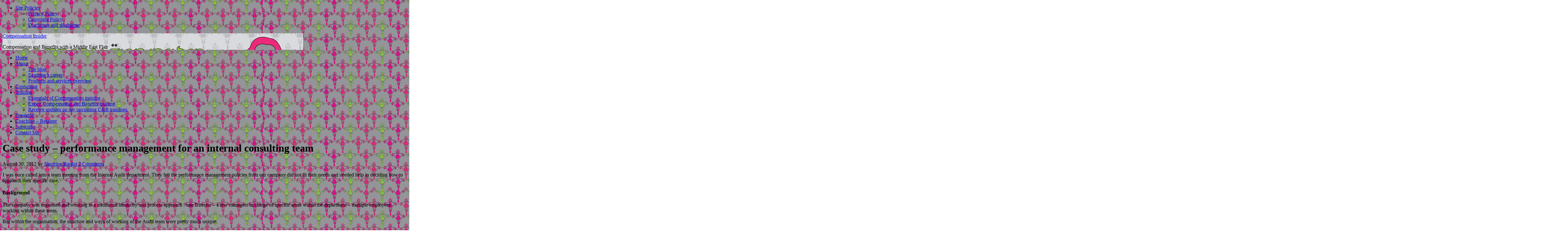

--- FILE ---
content_type: text/html; charset=UTF-8
request_url: https://compensationinsider.com/case-study-performance-management-for-an-internal-consulting-team/
body_size: 16757
content:
<!DOCTYPE html PUBLIC "-//W3C//DTD XHTML 1.0 Transitional//EN" "http://www.w3.org/TR/xhtml1/DTD/xhtml1-transitional.dtd">
<html xmlns="http://www.w3.org/1999/xhtml" lang="en-US" xml:lang="en-US">
<head profile="http://gmpg.org/xfn/11">
<meta http-equiv="Content-Type" content="text/html; charset=UTF-8" />
	<meta name="viewport" content="width=device-width, initial-scale=1.0"/><meta name='robots' content='index, follow, max-image-preview:large, max-snippet:-1, max-video-preview:-1' />

	<!-- This site is optimized with the Yoast SEO plugin v17.8 - https://yoast.com/wordpress/plugins/seo/ -->
	<title>Case study - performance management for an internal consulting team</title>
	<meta name="description" content="How to manage a team&#039;s unique challenges within your performance management system and adapt to their consulting-style ways of working." />
	<link rel="canonical" href="https://compensationinsider.com/case-study-performance-management-for-an-internal-consulting-team/" />
	<meta property="og:locale" content="en_US" />
	<meta property="og:type" content="article" />
	<meta property="og:title" content="Case study - performance management for an internal consulting team" />
	<meta property="og:description" content="How to manage a team&#039;s unique challenges within your performance management system and adapt to their consulting-style ways of working." />
	<meta property="og:url" content="https://compensationinsider.com/case-study-performance-management-for-an-internal-consulting-team/" />
	<meta property="og:site_name" content="Compensation Insider" />
	<meta property="article:publisher" content="https://www.facebook.com/CompensationInsider" />
	<meta property="article:published_time" content="2012-08-30T02:57:55+00:00" />
	<meta name="twitter:card" content="summary" />
	<meta name="twitter:creator" content="@CompInsider" />
	<meta name="twitter:site" content="@CompInsider" />
	<meta name="twitter:label1" content="Written by" />
	<meta name="twitter:data1" content="Sandrine Bardot" />
	<meta name="twitter:label2" content="Est. reading time" />
	<meta name="twitter:data2" content="6 minutes" />
	<script type="application/ld+json" class="yoast-schema-graph">{"@context":"https://schema.org","@graph":[{"@type":"WebSite","@id":"https://compensationinsider.com/#website","url":"https://compensationinsider.com/","name":"Compensation Insider","description":"Compensation and Benefits with a Middle East Flair","potentialAction":[{"@type":"SearchAction","target":{"@type":"EntryPoint","urlTemplate":"https://compensationinsider.com/?s={search_term_string}"},"query-input":"required name=search_term_string"}],"inLanguage":"en-US"},{"@type":"WebPage","@id":"https://compensationinsider.com/case-study-performance-management-for-an-internal-consulting-team/#webpage","url":"https://compensationinsider.com/case-study-performance-management-for-an-internal-consulting-team/","name":"Case study - performance management for an internal consulting team","isPartOf":{"@id":"https://compensationinsider.com/#website"},"datePublished":"2012-08-30T02:57:55+00:00","dateModified":"2012-08-30T02:57:55+00:00","author":{"@id":"https://compensationinsider.com/#/schema/person/fddf96732fafdf79958b9af2674bc99d"},"description":"How to manage a team's unique challenges within your performance management system and adapt to their consulting-style ways of working.","breadcrumb":{"@id":"https://compensationinsider.com/case-study-performance-management-for-an-internal-consulting-team/#breadcrumb"},"inLanguage":"en-US","potentialAction":[{"@type":"ReadAction","target":["https://compensationinsider.com/case-study-performance-management-for-an-internal-consulting-team/"]}]},{"@type":"BreadcrumbList","@id":"https://compensationinsider.com/case-study-performance-management-for-an-internal-consulting-team/#breadcrumb","itemListElement":[{"@type":"ListItem","position":1,"name":"Home","item":"https://compensationinsider.com/"},{"@type":"ListItem","position":2,"name":"Case study &#8211; performance management for an internal consulting team"}]},{"@type":"Person","@id":"https://compensationinsider.com/#/schema/person/fddf96732fafdf79958b9af2674bc99d","name":"Sandrine Bardot","image":{"@type":"ImageObject","@id":"https://compensationinsider.com/#personlogo","inLanguage":"en-US","url":"https://secure.gravatar.com/avatar/b9b7c63b5cb2145fb120fd6991547524?s=96&d=mm&r=g","contentUrl":"https://secure.gravatar.com/avatar/b9b7c63b5cb2145fb120fd6991547524?s=96&d=mm&r=g","caption":"Sandrine Bardot"},"description":"Total Rewards expert with Middle East focus - C&amp;B trainer, blogger, speaker, and consultant.","sameAs":["http://compensationinsider.com"],"url":"https://compensationinsider.com/author/sandrine/"}]}</script>
	<!-- / Yoast SEO plugin. -->


<link rel='dns-prefetch' href='//secure.gravatar.com' />
<link rel='dns-prefetch' href='//netdna.bootstrapcdn.com' />
<link rel='dns-prefetch' href='//s.w.org' />
<link rel='dns-prefetch' href='//v0.wordpress.com' />
<link rel='dns-prefetch' href='//c0.wp.com' />
<link rel="alternate" type="application/rss+xml" title="Compensation Insider &raquo; Feed" href="http://feeds.feedburner.com/CompensationInsider-blog" />
<link rel="alternate" type="application/rss+xml" title="Compensation Insider &raquo; Comments Feed" href="https://compensationinsider.com/comments/feed/" />
<link rel="alternate" type="application/rss+xml" title="Compensation Insider &raquo; Case study &#8211; performance management for an internal consulting team Comments Feed" href="https://compensationinsider.com/case-study-performance-management-for-an-internal-consulting-team/feed/" />
		<!-- This site uses the Google Analytics by MonsterInsights plugin v8.10.0 - Using Analytics tracking - https://www.monsterinsights.com/ -->
							<script
				src="//www.googletagmanager.com/gtag/js?id=UA-24579969-1"  data-cfasync="false" data-wpfc-render="false" type="text/javascript" async></script>
			<script data-cfasync="false" data-wpfc-render="false" type="text/javascript">
				var mi_version = '8.10.0';
				var mi_track_user = true;
				var mi_no_track_reason = '';
				
								var disableStrs = [
															'ga-disable-UA-24579969-1',
									];

				/* Function to detect opted out users */
				function __gtagTrackerIsOptedOut() {
					for (var index = 0; index < disableStrs.length; index++) {
						if (document.cookie.indexOf(disableStrs[index] + '=true') > -1) {
							return true;
						}
					}

					return false;
				}

				/* Disable tracking if the opt-out cookie exists. */
				if (__gtagTrackerIsOptedOut()) {
					for (var index = 0; index < disableStrs.length; index++) {
						window[disableStrs[index]] = true;
					}
				}

				/* Opt-out function */
				function __gtagTrackerOptout() {
					for (var index = 0; index < disableStrs.length; index++) {
						document.cookie = disableStrs[index] + '=true; expires=Thu, 31 Dec 2099 23:59:59 UTC; path=/';
						window[disableStrs[index]] = true;
					}
				}

				if ('undefined' === typeof gaOptout) {
					function gaOptout() {
						__gtagTrackerOptout();
					}
				}
								window.dataLayer = window.dataLayer || [];

				window.MonsterInsightsDualTracker = {
					helpers: {},
					trackers: {},
				};
				if (mi_track_user) {
					function __gtagDataLayer() {
						dataLayer.push(arguments);
					}

					function __gtagTracker(type, name, parameters) {
						if (!parameters) {
							parameters = {};
						}

						if (parameters.send_to) {
							__gtagDataLayer.apply(null, arguments);
							return;
						}

						if (type === 'event') {
							
														parameters.send_to = monsterinsights_frontend.ua;
							__gtagDataLayer(type, name, parameters);
													} else {
							__gtagDataLayer.apply(null, arguments);
						}
					}

					__gtagTracker('js', new Date());
					__gtagTracker('set', {
						'developer_id.dZGIzZG': true,
											});
															__gtagTracker('config', 'UA-24579969-1', {"forceSSL":"true"} );
										window.gtag = __gtagTracker;										(function () {
						/* https://developers.google.com/analytics/devguides/collection/analyticsjs/ */
						/* ga and __gaTracker compatibility shim. */
						var noopfn = function () {
							return null;
						};
						var newtracker = function () {
							return new Tracker();
						};
						var Tracker = function () {
							return null;
						};
						var p = Tracker.prototype;
						p.get = noopfn;
						p.set = noopfn;
						p.send = function () {
							var args = Array.prototype.slice.call(arguments);
							args.unshift('send');
							__gaTracker.apply(null, args);
						};
						var __gaTracker = function () {
							var len = arguments.length;
							if (len === 0) {
								return;
							}
							var f = arguments[len - 1];
							if (typeof f !== 'object' || f === null || typeof f.hitCallback !== 'function') {
								if ('send' === arguments[0]) {
									var hitConverted, hitObject = false, action;
									if ('event' === arguments[1]) {
										if ('undefined' !== typeof arguments[3]) {
											hitObject = {
												'eventAction': arguments[3],
												'eventCategory': arguments[2],
												'eventLabel': arguments[4],
												'value': arguments[5] ? arguments[5] : 1,
											}
										}
									}
									if ('pageview' === arguments[1]) {
										if ('undefined' !== typeof arguments[2]) {
											hitObject = {
												'eventAction': 'page_view',
												'page_path': arguments[2],
											}
										}
									}
									if (typeof arguments[2] === 'object') {
										hitObject = arguments[2];
									}
									if (typeof arguments[5] === 'object') {
										Object.assign(hitObject, arguments[5]);
									}
									if ('undefined' !== typeof arguments[1].hitType) {
										hitObject = arguments[1];
										if ('pageview' === hitObject.hitType) {
											hitObject.eventAction = 'page_view';
										}
									}
									if (hitObject) {
										action = 'timing' === arguments[1].hitType ? 'timing_complete' : hitObject.eventAction;
										hitConverted = mapArgs(hitObject);
										__gtagTracker('event', action, hitConverted);
									}
								}
								return;
							}

							function mapArgs(args) {
								var arg, hit = {};
								var gaMap = {
									'eventCategory': 'event_category',
									'eventAction': 'event_action',
									'eventLabel': 'event_label',
									'eventValue': 'event_value',
									'nonInteraction': 'non_interaction',
									'timingCategory': 'event_category',
									'timingVar': 'name',
									'timingValue': 'value',
									'timingLabel': 'event_label',
									'page': 'page_path',
									'location': 'page_location',
									'title': 'page_title',
								};
								for (arg in args) {
																		if (!(!args.hasOwnProperty(arg) || !gaMap.hasOwnProperty(arg))) {
										hit[gaMap[arg]] = args[arg];
									} else {
										hit[arg] = args[arg];
									}
								}
								return hit;
							}

							try {
								f.hitCallback();
							} catch (ex) {
							}
						};
						__gaTracker.create = newtracker;
						__gaTracker.getByName = newtracker;
						__gaTracker.getAll = function () {
							return [];
						};
						__gaTracker.remove = noopfn;
						__gaTracker.loaded = true;
						window['__gaTracker'] = __gaTracker;
					})();
									} else {
										console.log("");
					(function () {
						function __gtagTracker() {
							return null;
						}

						window['__gtagTracker'] = __gtagTracker;
						window['gtag'] = __gtagTracker;
					})();
									}
			</script>
				<!-- / Google Analytics by MonsterInsights -->
				<script type="text/javascript">
			window._wpemojiSettings = {"baseUrl":"https:\/\/s.w.org\/images\/core\/emoji\/13.1.0\/72x72\/","ext":".png","svgUrl":"https:\/\/s.w.org\/images\/core\/emoji\/13.1.0\/svg\/","svgExt":".svg","source":{"concatemoji":"https:\/\/compensationinsider.com\/wp-includes\/js\/wp-emoji-release.min.js?ver=5.8.12"}};
			!function(e,a,t){var n,r,o,i=a.createElement("canvas"),p=i.getContext&&i.getContext("2d");function s(e,t){var a=String.fromCharCode;p.clearRect(0,0,i.width,i.height),p.fillText(a.apply(this,e),0,0);e=i.toDataURL();return p.clearRect(0,0,i.width,i.height),p.fillText(a.apply(this,t),0,0),e===i.toDataURL()}function c(e){var t=a.createElement("script");t.src=e,t.defer=t.type="text/javascript",a.getElementsByTagName("head")[0].appendChild(t)}for(o=Array("flag","emoji"),t.supports={everything:!0,everythingExceptFlag:!0},r=0;r<o.length;r++)t.supports[o[r]]=function(e){if(!p||!p.fillText)return!1;switch(p.textBaseline="top",p.font="600 32px Arial",e){case"flag":return s([127987,65039,8205,9895,65039],[127987,65039,8203,9895,65039])?!1:!s([55356,56826,55356,56819],[55356,56826,8203,55356,56819])&&!s([55356,57332,56128,56423,56128,56418,56128,56421,56128,56430,56128,56423,56128,56447],[55356,57332,8203,56128,56423,8203,56128,56418,8203,56128,56421,8203,56128,56430,8203,56128,56423,8203,56128,56447]);case"emoji":return!s([10084,65039,8205,55357,56613],[10084,65039,8203,55357,56613])}return!1}(o[r]),t.supports.everything=t.supports.everything&&t.supports[o[r]],"flag"!==o[r]&&(t.supports.everythingExceptFlag=t.supports.everythingExceptFlag&&t.supports[o[r]]);t.supports.everythingExceptFlag=t.supports.everythingExceptFlag&&!t.supports.flag,t.DOMReady=!1,t.readyCallback=function(){t.DOMReady=!0},t.supports.everything||(n=function(){t.readyCallback()},a.addEventListener?(a.addEventListener("DOMContentLoaded",n,!1),e.addEventListener("load",n,!1)):(e.attachEvent("onload",n),a.attachEvent("onreadystatechange",function(){"complete"===a.readyState&&t.readyCallback()})),(n=t.source||{}).concatemoji?c(n.concatemoji):n.wpemoji&&n.twemoji&&(c(n.twemoji),c(n.wpemoji)))}(window,document,window._wpemojiSettings);
		</script>
		<style type="text/css">
img.wp-smiley,
img.emoji {
	display: inline !important;
	border: none !important;
	box-shadow: none !important;
	height: 1em !important;
	width: 1em !important;
	margin: 0 .07em !important;
	vertical-align: -0.1em !important;
	background: none !important;
	padding: 0 !important;
}
</style>
	<link rel='stylesheet' id='wp-block-library-css'  href='https://c0.wp.com/c/5.8.12/wp-includes/css/dist/block-library/style.min.css' type='text/css' media='all' />
<style id='wp-block-library-inline-css' type='text/css'>
.has-text-align-justify{text-align:justify;}
</style>
<link rel='stylesheet' id='single-testimonial-block-css'  href='https://compensationinsider.com/wp-content/plugins/easy-testimonials/blocks/single-testimonial/style.css?ver=1621751343' type='text/css' media='all' />
<link rel='stylesheet' id='random-testimonial-block-css'  href='https://compensationinsider.com/wp-content/plugins/easy-testimonials/blocks/random-testimonial/style.css?ver=1621751343' type='text/css' media='all' />
<link rel='stylesheet' id='testimonials-list-block-css'  href='https://compensationinsider.com/wp-content/plugins/easy-testimonials/blocks/testimonials-list/style.css?ver=1621751343' type='text/css' media='all' />
<link rel='stylesheet' id='testimonials-cycle-block-css'  href='https://compensationinsider.com/wp-content/plugins/easy-testimonials/blocks/testimonials-cycle/style.css?ver=1621751343' type='text/css' media='all' />
<link rel='stylesheet' id='testimonials-grid-block-css'  href='https://compensationinsider.com/wp-content/plugins/easy-testimonials/blocks/testimonials-grid/style.css?ver=1621751343' type='text/css' media='all' />
<link rel='stylesheet' id='mediaelement-css'  href='https://c0.wp.com/c/5.8.12/wp-includes/js/mediaelement/mediaelementplayer-legacy.min.css' type='text/css' media='all' />
<link rel='stylesheet' id='wp-mediaelement-css'  href='https://c0.wp.com/c/5.8.12/wp-includes/js/mediaelement/wp-mediaelement.min.css' type='text/css' media='all' />
<link rel='stylesheet' id='tm_clicktotweet-css'  href='https://compensationinsider.com/wp-content/plugins/click-to-tweet-by-todaymade/assets/css/styles.css?ver=5.8.12' type='text/css' media='all' />
<link rel='stylesheet' id='contact-form-7-css'  href='https://compensationinsider.com/wp-content/plugins/contact-form-7/includes/css/styles.css?ver=5.5.3' type='text/css' media='all' />
<link rel='stylesheet' id='easy_testimonial_style-css'  href='https://compensationinsider.com/wp-content/plugins/easy-testimonials/include/assets/css/style.css?ver=5.8.12' type='text/css' media='all' />
<link rel='stylesheet' id='testimonial-rotator-style-css'  href='https://compensationinsider.com/wp-content/plugins/testimonial-rotator/testimonial-rotator-style.css?ver=5.8.12' type='text/css' media='all' />
<link rel='stylesheet' id='font-awesome-css'  href='//netdna.bootstrapcdn.com/font-awesome/latest/css/font-awesome.min.css?ver=5.8.12' type='text/css' media='all' />
<link rel='stylesheet' id='prose_minified_stylesheet-css'  href='http://compensationinsider.com/wp-content/uploads/prose/minified.css?ver=1600104788' type='text/css' media='all' />
<link rel='stylesheet' id='bpp_css-css'  href='https://compensationinsider.com/wp-content/plugins/simply-pinterest/styles/style.css?ver=1.2' type='text/css' media='all' />
<link rel='stylesheet' id='social-logos-css'  href='https://c0.wp.com/p/jetpack/10.4.1/_inc/social-logos/social-logos.min.css' type='text/css' media='all' />
<link rel='stylesheet' id='jetpack_css-css'  href='https://c0.wp.com/p/jetpack/10.4.1/css/jetpack.css' type='text/css' media='all' />
<script type='text/javascript' src='https://compensationinsider.com/wp-content/plugins/google-analytics-for-wordpress/assets/js/frontend-gtag.min.js?ver=8.10.0' id='monsterinsights-frontend-script-js'></script>
<script data-cfasync="false" data-wpfc-render="false" type="text/javascript" id='monsterinsights-frontend-script-js-extra'>/* <![CDATA[ */
var monsterinsights_frontend = {"js_events_tracking":"true","download_extensions":"doc,pdf,ppt,zip,xls,docx,pptx,xlsx","inbound_paths":"[]","home_url":"https:\/\/compensationinsider.com","hash_tracking":"false","ua":"UA-24579969-1","v4_id":""};/* ]]> */
</script>
<script type='text/javascript' id='copyright_proof_live-js-extra'>
/* <![CDATA[ */
var dprv_js_bridge = {"record_IP":"No","site_url":"https:\/\/compensationinsider.com","ajax_url":"https:\/\/compensationinsider.com\/wp-admin\/admin-ajax.php","noRightClickMessage":"","attributeCaption":"Attributions - owner(s) of some content"};
/* ]]> */
</script>
<script type='text/javascript' src='https://compensationinsider.com/wp-content/plugins/digiproveblog/copyright_proof_live.js?ver=4.15' id='copyright_proof_live-js'></script>
<script type='text/javascript' src='https://c0.wp.com/c/5.8.12/wp-includes/js/jquery/jquery.min.js' id='jquery-core-js'></script>
<script type='text/javascript' src='https://c0.wp.com/c/5.8.12/wp-includes/js/jquery/jquery-migrate.min.js' id='jquery-migrate-js'></script>
<script type='text/javascript' src='https://compensationinsider.com/wp-content/plugins/testimonial-rotator/js/jquery.cycletwo.js?ver=5.8.12' id='cycletwo-js'></script>
<script type='text/javascript' src='https://compensationinsider.com/wp-content/plugins/testimonial-rotator/js/jquery.cycletwo.addons.js?ver=5.8.12' id='cycletwo-addons-js'></script>
<!--[if lt IE 9]>
<script type='text/javascript' src='https://compensationinsider.com/wp-content/themes/genesis/lib/js/html5shiv.min.js?ver=3.7.3' id='html5shiv-js'></script>
<![endif]-->
<script type='text/javascript' src='https://compensationinsider.com/wp-content/plugins/simply-pinterest/scripts/script.js?ver=1.2' id='bpp_js-js'></script>
<script type='text/javascript' id='easy-testimonials-reveal-js-extra'>
/* <![CDATA[ */
var easy_testimonials_reveal = {"show_less_text":"Show Less"};
/* ]]> */
</script>
<script type='text/javascript' src='https://compensationinsider.com/wp-content/plugins/easy-testimonials/include/assets/js/easy-testimonials-reveal.js?ver=5.8.12' id='easy-testimonials-reveal-js'></script>
<link rel="https://api.w.org/" href="https://compensationinsider.com/wp-json/" /><link rel="alternate" type="application/json" href="https://compensationinsider.com/wp-json/wp/v2/posts/1932" /><link rel="EditURI" type="application/rsd+xml" title="RSD" href="https://compensationinsider.com/xmlrpc.php?rsd" />
<link rel="wlwmanifest" type="application/wlwmanifest+xml" href="https://compensationinsider.com/wp-includes/wlwmanifest.xml" /> 
<meta name="generator" content="WordPress 5.8.12" />
<link rel='shortlink' href='https://wp.me/p29PYF-va' />
<link rel="alternate" type="application/json+oembed" href="https://compensationinsider.com/wp-json/oembed/1.0/embed?url=https%3A%2F%2Fcompensationinsider.com%2Fcase-study-performance-management-for-an-internal-consulting-team%2F" />
<link rel="alternate" type="text/xml+oembed" href="https://compensationinsider.com/wp-json/oembed/1.0/embed?url=https%3A%2F%2Fcompensationinsider.com%2Fcase-study-performance-management-for-an-internal-consulting-team%2F&#038;format=xml" />
	<style type="text/css">	.dprv{border-collapse:collapse;border-spacing:0px;border:0px;border-style:solid;padding:0px;}
									.dprv tr td{border:0px;padding:0px;}
			</style><style type="text/css" media="screen"></style><style type="text/css" media="screen">@media (max-width: 728px) {}</style><style type="text/css" media="screen">@media (max-width: 320px) {}</style><link rel="author" href="https://plus.google.com/u/0/115493759939659745446/about/p/pub"/>
						  <style type="text/css">
			@media screen {
			  .printfriendly {
				position: relative;
				  z-index: 1000;
				margin: 12px 12px 12px 12px;
			  }
			  .printfriendly a, .printfriendly a:link, .printfriendly a:visited, .printfriendly a:hover, .printfriendly a:active {
				font-weight: 600;
				cursor: pointer;
				text-decoration: none;
				border: none;
				-webkit-box-shadow: none;
				-moz-box-shadow: none;
				box-shadow: none;
				outline:none;
				font-size: 14px !important;
				color: #6D9F00 !important;
			  }
			  .printfriendly.pf-alignleft {float: left}.printfriendly.pf-alignright {float: right}.printfriendly.pf-aligncenter {display: flex;align-items: center;justify-content: center;}
			}

			@media print {
			  .printfriendly {display: none}
			}

			.pf-button.pf-button-excerpt {
				display: none;
			}

		  </style>
						<style type="text/css">
						ol.footnotes li {list-style-type:decimal;}
								</style>
		<link rel="icon" href="https://compensationinsider.com/wp-content/themes/prose/images/favicon.ico" />
<link rel="pingback" href="https://compensationinsider.com/xmlrpc.php" />
<!-- Facebook Pixel Code -->
<script>
  !function(f,b,e,v,n,t,s)
  {if(f.fbq)return;n=f.fbq=function(){n.callMethod?
  n.callMethod.apply(n,arguments):n.queue.push(arguments)};
  if(!f._fbq)f._fbq=n;n.push=n;n.loaded=!0;n.version='2.0';
  n.queue=[];t=b.createElement(e);t.async=!0;
  t.src=v;s=b.getElementsByTagName(e)[0];
  s.parentNode.insertBefore(t,s)}(window, document,'script',
  'https://connect.facebook.net/en_US/fbevents.js');
  fbq('init', '177970003004341');
  fbq('track', 'PageView');
</script>
<noscript><img height="1" width="1" style="display:none"
  src="https://www.facebook.com/tr?id=177970003004341&ev=PageView&noscript=1"
/></noscript>
<!-- End Facebook Pixel Code -->
<style type="text/css">#header { background: url(https://compensationinsider.com/wp-content/uploads/2014/02/Header-Comp-ben.jpg) no-repeat !important; }</style>
<meta name="pinterest" content="nohover" /><style type="text/css" id="custom-background-css">
body.custom-background { background-image: url("https://compensationinsider.com/wp-content/uploads/2014/02/Background-CompInsider.jpg"); background-position: left top; background-size: auto; background-repeat: repeat; background-attachment: scroll; }
</style>
	</head>
<body class="post-template-default single single-post postid-1932 single-format-standard custom-background custom-header header-image header-full-width content-sidebar"><div id="wrap"><div id="nav"><div class="wrap"><ul id="menu-policies" class="menu genesis-nav-menu menu-primary"><li id="menu-item-3242" class="menu-item menu-item-type-post_type menu-item-object-page menu-item-has-children menu-item-3242"><a href="https://compensationinsider.com/site-policies/">Site Policies</a>
<ul class="sub-menu">
	<li id="menu-item-3245" class="menu-item menu-item-type-post_type menu-item-object-page menu-item-3245"><a href="https://compensationinsider.com/site-policies/privacy-policy/">Privacy Policy</a></li>
	<li id="menu-item-3244" class="menu-item menu-item-type-post_type menu-item-object-page menu-item-3244"><a href="https://compensationinsider.com/site-policies/copyright-policy/">Copyright Policy</a></li>
	<li id="menu-item-3243" class="menu-item menu-item-type-post_type menu-item-object-page menu-item-3243"><a href="https://compensationinsider.com/site-policies/disclosure-and-disclaimer/">Disclosure and disclaimer</a></li>
</ul>
</li>
</ul></div></div><div id="header"><div class="wrap"><div id="title-area"><p id="title"><a href="https://compensationinsider.com/">Compensation Insider</a></p><p id="description">Compensation and Benefits with a Middle East Flair</p></div></div></div><div id="subnav"><div class="wrap"><ul id="menu-about" class="menu genesis-nav-menu menu-secondary"><li id="menu-item-3235" class="menu-item menu-item-type-custom menu-item-object-custom menu-item-home menu-item-3235"><a href="http://compensationinsider.com/">Home</a></li>
<li id="menu-item-3248" class="menu-item menu-item-type-post_type menu-item-object-page menu-item-has-children menu-item-3248"><a href="https://compensationinsider.com/about-compensation-insider/">About</a>
<ul class="sub-menu">
	<li id="menu-item-3253" class="menu-item menu-item-type-post_type menu-item-object-page menu-item-3253"><a href="https://compensationinsider.com/about-compensation-insider/compensation-insider-the-blog/">The blog</a></li>
	<li id="menu-item-3241" class="menu-item menu-item-type-post_type menu-item-object-page menu-item-3241"><a href="https://compensationinsider.com/about-compensation-insider/my-career/">Sandrine&#8217;s career</a></li>
	<li id="menu-item-3239" class="menu-item menu-item-type-post_type menu-item-object-page menu-item-3239"><a href="https://compensationinsider.com/products-and-services-overview/">Products and services overview</a></li>
</ul>
</li>
<li id="menu-item-3252" class="menu-item menu-item-type-post_type menu-item-object-page menu-item-3252"><a href="https://compensationinsider.com/compensation-benefits-consulting/">Consulting</a></li>
<li id="menu-item-3251" class="menu-item menu-item-type-post_type menu-item-object-page menu-item-has-children menu-item-3251"><a href="https://compensationinsider.com/compensation-and-benefits-training/">Training</a>
<ul class="sub-menu">
	<li id="menu-item-3254" class="menu-item menu-item-type-post_type menu-item-object-page menu-item-3254"><a href="https://compensationinsider.com/compensation-and-benefits-training/essentials-of-compensation-the-training/">Essentials of Compensation training</a></li>
	<li id="menu-item-3673" class="menu-item menu-item-type-post_type menu-item-object-page menu-item-3673"><a href="https://compensationinsider.com/compensation-and-benefits-training/expert-compensation-benefits-training/">Expert Compensation and Benefits training</a></li>
	<li id="menu-item-3679" class="menu-item menu-item-type-post_type menu-item-object-page menu-item-3679"><a href="https://compensationinsider.com/compensation-and-benefits-training/receive-updates-upcoming-cb-trainings/">Receive updates on my upcoming C&#038;B trainings</a></li>
</ul>
</li>
<li id="menu-item-3249" class="menu-item menu-item-type-post_type menu-item-object-page menu-item-3249"><a href="https://compensationinsider.com/keynote-speaker-compensation-and-benefits/">Speaking</a></li>
<li id="menu-item-3250" class="menu-item menu-item-type-post_type menu-item-object-page menu-item-3250"><a href="https://compensationinsider.com/retainer-coaching/">Coaching &#8211; Retainer</a></li>
<li id="menu-item-3222" class="menu-item menu-item-type-post_type menu-item-object-page menu-item-3222"><a href="https://compensationinsider.com/newsletter/">Subscribe</a></li>
<li id="menu-item-3221" class="menu-item menu-item-type-post_type menu-item-object-page menu-item-3221"><a href="https://compensationinsider.com/contact-me/">Contact Me</a></li>
</ul></div></div><div id="inner"><div id="content-sidebar-wrap"><div id="content" class="hfeed"><div class="post-1932 post type-post status-publish format-standard hentry category-perf-management tag-calibration tag-compensation-design tag-moderation tag-performance-appraisals tag-perf-management tag-reader-question entry"><h1 class="entry-title">Case study &#8211; performance management for an internal consulting team</h1>
<div class="post-info"><span class="date published time" title="2012-08-30T06:57:55+04:00">August 30, 2012</span>  by <span class="author vcard"><span class="fn"><a href="https://compensationinsider.com/author/sandrine/" rel="author">Sandrine Bardot</a></span></span> <span class="post-comments"><a href="https://compensationinsider.com/case-study-performance-management-for-an-internal-consulting-team/#comments">2 Comments</a></span> </div><div class="entry-content"><div class="bpp_post_wrapper" data-bpp-pinlink="https://compensationinsider.com/case-study-performance-management-for-an-internal-consulting-team/" data-bpp-pincorner="northwest" data-bpp-pinhover="false" data-bpp-lang="en" data-bpp-count="none" data-bpp-zero-count="true" data-bpp-size="20" data-bpp-color="gray" data-bpp-mobile="1"><div class="pf-content"><p><span style="font-size: medium;">I was once called into a team meeting from the Internal Audit department. They felt the performance management policies from our company did not fit their needs and needed help in deciding how to approach their specific case.</span></p>
<h2><span style="font-size: medium;">Background</span></h2>
<p><span style="font-size: medium;">The company was organised and working in a traditional hierarchy and process approach : one Director &#8211; a few managers in charge of specific areas within the department &#8211; multiple employees working within these areas.</span></p>
<p><span style="font-size: medium;">But within the organisation, the structure and ways of working of the Audit team were pretty much unique.</span></p>
<p><span style="font-size: medium;">They were structured, on paper, like the other departments. Yet their ways of working were fundamentally different as they mimicked those of consulting organisations (where most of our auditors were coming from).</span></p>
<p><span style="font-size: medium;">So, while the employees reported to one manager, their work was organised in projects which were assigned based on the specific needs for that assignment. For example, an IT auditor could work with other auditors on a project related to one of the property development programs. During that assignment, she would report to the manager in charge of real estate audit.</span></p>
<p><span style="font-size: medium;">Then when the audit was over, the IT auditor would move on to another assignment and so on.</span></p>
<h2><span style="font-size: medium;">The question</span></h2>
<p><span style="font-size: medium;">At the time, the performance management system in the organisation allowed for continuous feedback between manager and employee, but it was only possible to enter performance ratings (overall + on each objective) during the official year-end appraisal cycle.</span></p>
<p><span style="font-size: medium;">Moreover, even though it was possible for a manager to assign evaluation responsibilities to another manager (for example when an employee transferred departments during the year and the new manager needed feedback on the first moonths of the year), the process was not suited for managing someone who had worked for multiple supervisors in the course of year.</span></p>
<p><span style="font-size: medium;">The Director was facing methodology questions from his team and therefore asked for my help, because they wanted to see how their way of working could be accurately taken into account into the overall performance management system.</span></p>
<h2><span style="font-size: medium;">The solution</span></h2>
<p><span style="font-size: medium;">I first reinforced the performance management philosophy that was in place in the organisation, and especially the steps that were planned at year-end (after continuous feedback throughout the year and formal mid-year or quarterly review) :</span></p>
<ol>
<li><span style="font-size: medium;">employee self-appraisal</span></li>
<li><span style="font-size: medium;">employee and manager meeting, provisional rating by manager</span></li>
<li><span style="font-size: medium;">calibration / moderation session between all managers of the department to compare ratings and ensure that the division was following the guided distribution curve</span></li>
<li><span style="font-size: medium;">amendments to the appraisal form if needed and communication of final rating by the manager to the employee.</span></li>
</ol>
<p><span style="font-size: medium;">I then explained how the HRIS process worked, and indicated to them a workaround in case they wanted to perform a self-appraisal and a manager rating at the end of each assignment. This was easy : it was enough to type in, alongside the comments, the self-rating and (project) supervisor rating. The official manager and employee simply needed to copy these again in the dedicated area at year-end when the appraisal system would open and access to the ratings section would be granted.</span></p>
<p><span style="font-size: medium;">So there was a way to do what they wanted, if they wanted, in the system.</span></p>
<p><span style="font-size: medium;">The conversation continued, and it turned out that this was not their actual struggle.</span></p>
<p><span style="font-size: medium;">They all agreed they needed to have an immediate feedback session between the (temporary) supervisor and the employee at the end of each project.</span></p>
<p><span style="font-size: medium;">However, their concern was around whether they should immediately communicate a performance rating for each project or not.</span></p>
<p><span style="font-size: medium;">If they did, the employee would have a clear vision of where she was standing and knew whether to continue or change things for the next assignment.</span></p>
<p><span style="font-size: medium;">But there was the risk of building expectations of a year-end overall rating, which was not guaranteed because the application of the guided curve means an emphasis on peer ranking, not absolute ranking. In short an employee may be reaching or even overachieving their objectives, but if their peers are all even higher achievers, then the overall, final rating may be lower than the simple average of the individual ratings on each project.</span></p>
<p><span style="font-size: medium;">Both arguments, in favour of communicating explicit ratings or of sharing only feedback, are valid and there is clearly no right or wrong.</span></p>
<p><span style="font-size: medium;">The company did not have a rule in place for handling such situations given the uniqueness of the approach in Internal Audit. So I could not force upon them a corporate approach as this would not be supported by any business reason.</span></p>
<p><span style="font-size: medium;">When I told them, they were a bit disappointed as they were looking for guidance from me, the representative of corporate HR and the internal guru of Compensation &amp; Benefits. Luckily, I had a proposal for them : they could make their own decision and as long as they informed me of the outcome, I would support it from a company standpoint.</span></p>
<p><span style="font-size: medium;">I offered this option, and told them that the Director would have to decide how to come to the decision (would he decide alone, consult with his senior managers, or discuss with the whole team), and prepared to leave.</span></p>
<p><span style="font-size: medium;">At that point, I was asked to stay. They were going to discuss the subject openly, ask each team member to vote and explain why they wanted solution A &#8211; don&#8217;t give the rating for each assignment or B &#8211; communicate that rating, and then the Director would make the final decision.</span></p>
<p><span style="font-size: medium;">They wanted me to be there in case any question would arise, and also to witness the decision process and make sure that everyone had a full understanding of the outcome.</span></p>
<p><span style="font-size: medium;">So &#8211; we did just that. Can you guess which approach they preferred ?</span></p>
<p><span style="font-size: medium;">Yes, the vast majority preferred to receive a rating at the end of each assignment, even if it meant they might be disappointed with their overall final rating based on the peer ranking after calibration.</span></p>
<h2><span style="font-size: medium;">The lessons</span></h2>
<p><span style="font-size: medium;">There are 3 obvious learnings from this experience :</span></p>
<ol>
<li><span style="font-size: medium;">the process and system you put in place for managing performance may be great, but will not always meet the needs of all parts of your employee population. Keep your mind open.</span></li>
<li><span style="font-size: medium;">there is no right and wrong in terms of performance management design, so you have to listen to the business input to get their buy-in.</span></li>
<li><span style="font-size: medium;">employees can accept calibration and the concept of peer ranking provided you give the proper explanations and rationale for using the approach. After all, as I already noted in another post, <a title="The Formula One effect on performance management" href="http://compensationinsider.com/the-formula-one-effect-on-performance-management/" target="_blank">everyone understands and accepts peer ranking when it comes to sports</a>&#8230;</span></li>
</ol>
<p><span style="font-size: medium;">For me though, the most important lesson came from the very collaborative process that the Audit team and I followed in their decision journey.</span></p>
<p><span style="font-size: medium;">They were open to ask for support, I was open to help them find a solution that would help them manage their day-to-day activities.</span></p>
<p><span style="font-size: medium;">But the real point was that they had identified an incomplete need in the first place (can we do an appraisal at the end of each assignment ?). Through conversation and&nbsp; exchange, they eventually understood that their need was more centered around agreeing and setting appropriate expectations around the way that the overall rating would be determined at year-end.</span></p>
<p><span style="font-size: medium;">This is a situation that will occur on a regular basis with your clients, whether you are an internal advisor or an external consultant. So remember to keep your ears open and keep digging until you are sure you solved the real issue !</span></p>
<p><span style="font-size: medium;"> <strong>Related posts :</strong></span></p>
<ul>
<li><span style="font-size: medium;"><a title="The Formula One effect on performance management" href="http://compensationinsider.com/the-formula-one-effect-on-performance-management/" target="_blank">The Formula One effect on performance management</a></span></li>
<li><span style="font-size: medium;"><a title="Calibration of employee ratings – a rigid rule ?" href="http://compensationinsider.com/calibration-of-employee-ratings-a-rigid-rule/" target="_blank">Calibration of employee ratings &#8211; a rigid rule ?</a></span></li>
<li><span style="font-size: medium;"><a title="To do peer ranking or not to do peer ranking…. ?" href="http://compensationinsider.com/to-do-peer-ranking-or-not-to-do-peer-ranking/" target="_blank">To do peer ranking or not to do peer ranking… ?</a></span></li>
</ul>
<div class="printfriendly pf-button pf-button-content pf-alignleft"><a href="#" rel="nofollow" onclick="window.print();if(typeof(_gaq) != 'undefined') { _gaq.push(['_trackEvent','PRINTFRIENDLY', 'print', 'Case study &#8211; performance management for an internal consulting team']);
          }else if(typeof(ga) != 'undefined') {  ga('send', 'event','PRINTFRIENDLY', 'print', 'Case study &#8211; performance management for an internal consulting team'); } return false;" title="Printer Friendly, PDF & Email"><img style="border:none;-webkit-box-shadow:none; -moz-box-shadow: none; box-shadow:none; padding:0; margin:0" src="https://cdn.printfriendly.com/buttons/printfriendly-pdf-button-nobg.png" alt="Print Friendly, PDF & Email" /></a></div></div></div><div class="sharedaddy sd-sharing-enabled"><div class="robots-nocontent sd-block sd-social sd-social-icon-text sd-sharing"><h3 class="sd-title">Share this:</h3><div class="sd-content"><ul><li class="share-linkedin"><a rel="nofollow noopener noreferrer" data-shared="sharing-linkedin-1932" class="share-linkedin sd-button share-icon" href="https://compensationinsider.com/case-study-performance-management-for-an-internal-consulting-team/?share=linkedin" target="_blank" title="Click to share on LinkedIn"><span>LinkedIn</span></a></li><li class="share-twitter"><a rel="nofollow noopener noreferrer" data-shared="sharing-twitter-1932" class="share-twitter sd-button share-icon" href="https://compensationinsider.com/case-study-performance-management-for-an-internal-consulting-team/?share=twitter" target="_blank" title="Click to share on Twitter"><span>Twitter</span></a></li><li class="share-facebook"><a rel="nofollow noopener noreferrer" data-shared="sharing-facebook-1932" class="share-facebook sd-button share-icon" href="https://compensationinsider.com/case-study-performance-management-for-an-internal-consulting-team/?share=facebook" target="_blank" title="Click to share on Facebook"><span>Facebook</span></a></li><li class="share-pocket"><a rel="nofollow noopener noreferrer" data-shared="" class="share-pocket sd-button share-icon" href="https://compensationinsider.com/case-study-performance-management-for-an-internal-consulting-team/?share=pocket" target="_blank" title="Click to share on Pocket"><span>Pocket</span></a></li><li><a href="#" class="sharing-anchor sd-button share-more"><span>More</span></a></li><li class="share-end"></li></ul><div class="sharing-hidden"><div class="inner" style="display: none;"><ul><li class="share-reddit"><a rel="nofollow noopener noreferrer" data-shared="" class="share-reddit sd-button share-icon" href="https://compensationinsider.com/case-study-performance-management-for-an-internal-consulting-team/?share=reddit" target="_blank" title="Click to share on Reddit"><span>Reddit</span></a></li><li class="share-tumblr"><a rel="nofollow noopener noreferrer" data-shared="" class="share-tumblr sd-button share-icon" href="https://compensationinsider.com/case-study-performance-management-for-an-internal-consulting-team/?share=tumblr" target="_blank" title="Click to share on Tumblr"><span>Tumblr</span></a></li><li class="share-end"></li><li class="share-pinterest"><a rel="nofollow noopener noreferrer" data-shared="sharing-pinterest-1932" class="share-pinterest sd-button share-icon" href="https://compensationinsider.com/case-study-performance-management-for-an-internal-consulting-team/?share=pinterest" target="_blank" title="Click to share on Pinterest"><span>Pinterest</span></a></li><li class="share-end"></li></ul></div></div></div></div></div><!--<rdf:RDF xmlns:rdf="http://www.w3.org/1999/02/22-rdf-syntax-ns#"
			xmlns:dc="http://purl.org/dc/elements/1.1/"
			xmlns:trackback="http://madskills.com/public/xml/rss/module/trackback/">
		<rdf:Description rdf:about="https://compensationinsider.com/case-study-performance-management-for-an-internal-consulting-team/"
    dc:identifier="https://compensationinsider.com/case-study-performance-management-for-an-internal-consulting-team/"
    dc:title="Case study &#8211; performance management for an internal consulting team"
    trackback:ping="https://compensationinsider.com/case-study-performance-management-for-an-internal-consulting-team/trackback/" />
</rdf:RDF>-->
</div><div class="post-meta"><span class="categories">Filed Under: <a href="https://compensationinsider.com/category/perf-management/" rel="category tag">Performance Management</a></span> <span class="tags">Tagged With: <a href="https://compensationinsider.com/tag/calibration/" rel="tag">Calibration</a>, <a href="https://compensationinsider.com/tag/compensation-design/" rel="tag">Compensation Design</a>, <a href="https://compensationinsider.com/tag/moderation/" rel="tag">Moderation</a>, <a href="https://compensationinsider.com/tag/performance-appraisals/" rel="tag">Performance Appraisals</a>, <a href="https://compensationinsider.com/tag/perf-management/" rel="tag">Performance Management</a>, <a href="https://compensationinsider.com/tag/reader-question/" rel="tag">Reader Question</a></span></div></div><div id="comments"><h3>Comments</h3><ol class="comment-list">
	<li class="comment even thread-even depth-1" id="comment-242">

		
		<div class="comment-header">
			<div class="comment-author vcard">
				<img alt='' src='https://secure.gravatar.com/avatar/e951d24f44ddc3fd47155b153eb2c254?s=48&#038;d=mm&#038;r=g' srcset='https://secure.gravatar.com/avatar/e951d24f44ddc3fd47155b153eb2c254?s=96&#038;d=mm&#038;r=g 2x' class='avatar avatar-48 photo' height='48' width='48' loading='lazy'/>				<cite class="fn">Ayan</cite>
				<span class="says">
				says				</span>
			</div>

			<div class="comment-meta commentmetadata">
				<a href="https://compensationinsider.com/case-study-performance-management-for-an-internal-consulting-team/#comment-242">August 31, 2012 at 5:51 pm</a>
							</div>
		</div>

		<div class="comment-content">
			
			<p>A masterstroke to wrap up a brilliant one year of Compensation Insider!</p>
		</div>

		<div class="reply">
			<a rel='nofollow' class='comment-reply-link' href='#comment-242' data-commentid="242" data-postid="1932" data-belowelement="comment-242" data-respondelement="respond" data-replyto="Reply to Ayan" aria-label='Reply to Ayan'>Reply</a>		</div>

		</li><!-- #comment-## -->

	<li class="comment odd alt thread-odd thread-alt depth-1" id="comment-196888">

		
		<div class="comment-header">
			<div class="comment-author vcard">
				<img alt='' src='https://secure.gravatar.com/avatar/?s=48&#038;d=mm&#038;r=g' srcset='https://secure.gravatar.com/avatar/?s=96&#038;d=mm&#038;r=g 2x' class='avatar avatar-48 photo avatar-default' height='48' width='48' loading='lazy'/>				<cite class="fn">Tanya Trueluck</cite>
				<span class="says">
				says				</span>
			</div>

			<div class="comment-meta commentmetadata">
				<a href="https://compensationinsider.com/case-study-performance-management-for-an-internal-consulting-team/#comment-196888">August 6, 2019 at 12:28 pm</a>
							</div>
		</div>

		<div class="comment-content">
			
			<p>You really make it seem so easy with your presentation but I find this topic to be actually something that I think I would never understand. It seems too complex and extremely broad for me. I am looking forward for your next post, I’ll try to get the hang of it!</p>
		</div>

		<div class="reply">
			<a rel='nofollow' class='comment-reply-link' href='#comment-196888' data-commentid="196888" data-postid="1932" data-belowelement="comment-196888" data-respondelement="respond" data-replyto="Reply to Tanya Trueluck" aria-label='Reply to Tanya Trueluck'>Reply</a>		</div>

		</li><!-- #comment-## -->
</ol></div>	<div id="respond" class="comment-respond">
		<h3 id="reply-title" class="comment-reply-title">Speak Your Mind <small><a rel="nofollow" id="cancel-comment-reply-link" href="/case-study-performance-management-for-an-internal-consulting-team/#respond" style="display:none;">Cancel reply</a></small></h3><form action="https://compensationinsider.com/wp-comments-post.php" method="post" id="commentform" class="comment-form" novalidate><p class="comment-form-comment"><textarea id="comment" name="comment" cols="45" rows="8" tabindex="4" aria-required="true"></textarea></p><p class="comment-form-author"><input id="author" name="author" type="text" value="" size="30" tabindex="1" aria-required="true" /><label for="author">Name</label> <span class="required">*</span></p>
<p class="comment-form-email"><input id="email" name="email" type="text" value="" size="30" tabindex="2" aria-required="true" /><label for="email">Email</label> <span class="required">*</span></p>
<p class="comment-form-url"><input id="url" name="url" type="text" value="" size="30" tabindex="3" /><label for="url">Website</label></p>
<p class="comment-subscription-form"><input type="checkbox" name="subscribe_comments" id="subscribe_comments" value="subscribe" style="width: auto; -moz-appearance: checkbox; -webkit-appearance: checkbox;" /> <label class="subscribe-label" id="subscribe-label" for="subscribe_comments">Notify me of follow-up comments by email.</label></p><p class="comment-subscription-form"><input type="checkbox" name="subscribe_blog" id="subscribe_blog" value="subscribe" style="width: auto; -moz-appearance: checkbox; -webkit-appearance: checkbox;" /> <label class="subscribe-label" id="subscribe-blog-label" for="subscribe_blog">Notify me of new posts by email.</label></p><p class="form-submit"><input name="submit" type="submit" id="submit" class="submit" value="Post Comment" /> <input type='hidden' name='comment_post_ID' value='1932' id='comment_post_ID' />
<input type='hidden' name='comment_parent' id='comment_parent' value='0' />
</p><p style="display: none;"><input type="hidden" id="akismet_comment_nonce" name="akismet_comment_nonce" value="853403bd62" /></p><p style="display: none !important;" class="akismet-fields-container" data-prefix="ak_"><label>&#916;<textarea name="ak_hp_textarea" cols="45" rows="8" maxlength="100"></textarea></label><input type="hidden" id="ak_js_1" name="ak_js" value="91"/><script>document.getElementById( "ak_js_1" ).setAttribute( "value", ( new Date() ).getTime() );</script></p></form>	</div><!-- #respond -->
	</div><div id="sidebar" class="sidebar widget-area"><div id="search-3" class="widget widget_search"><div class="widget-wrap"><h4 class="widget-title widgettitle">Search this site</h4>
<form method="get" class="searchform search-form" action="https://compensationinsider.com/" role="search" ><input type="text" value="Search this website &#x02026;" name="s" class="s search-input" onfocus="if ('Search this website &#x2026;' === this.value) {this.value = '';}" onblur="if ('' === this.value) {this.value = 'Search this website &#x2026;';}" /><input type="submit" class="searchsubmit search-submit" value="Search" /></form></div></div>
<div id="text-7" class="widget widget_text"><div class="widget-wrap"><h4 class="widget-title widgettitle">Subscribe to this blog !</h4>
			<div class="textwidget"><p>Please go the <a href="http://compensationinsider.com/newsletter/">Subscribe section</a> to submit your name and email and receive the latest posts in your inbox !</p>
</div>
		</div></div>

		<div id="recent-posts-3" class="widget widget_recent_entries"><div class="widget-wrap">
		<h4 class="widget-title widgettitle">Recent Posts</h4>

		<ul>
											<li>
					<a href="https://compensationinsider.com/9531879e69e13d13a9f440d5b5f268793290418d1f80a26f7c6b7c2e64fdd27d/">9531879e69e13d13a9f440d5b5f268793290418d1f80a26f7c6b7c2e64fdd27d</a>
									</li>
											<li>
					<a href="https://compensationinsider.com/d2847280b0a9fc1954d0c84e19dd074a498421bc26435d0ccf86702802af959a/">d2847280b0a9fc1954d0c84e19dd074a498421bc26435d0ccf86702802af959a</a>
									</li>
											<li>
					<a href="https://compensationinsider.com/1d9a31bcde4f57724b992502b18dd4239e2d05c0b423514758e72736520e481a/">1d9a31bcde4f57724b992502b18dd4239e2d05c0b423514758e72736520e481a</a>
									</li>
											<li>
					<a href="https://compensationinsider.com/1c12f888160bc539ea908b0c11122c5eac6000963c33bbe4b6a7c1fe5d5d294b/">1c12f888160bc539ea908b0c11122c5eac6000963c33bbe4b6a7c1fe5d5d294b</a>
									</li>
											<li>
					<a href="https://compensationinsider.com/df5970ba664b4ce770ef92112715f4d4c8a994f336318ce946d8ddf6f0388b7a/">df5970ba664b4ce770ef92112715f4d4c8a994f336318ce946d8ddf6f0388b7a</a>
									</li>
											<li>
					<a href="https://compensationinsider.com/diving-into-the-whimsical-world-of-plinko-games-25/">Diving Into the Whimsical World of Plinko Games</a>
									</li>
					</ul>

		</div></div>
<div id="categories-3" class="widget widget_categories"><div class="widget-wrap"><h4 class="widget-title widgettitle">Categories</h4>

			<ul>
					<li class="cat-item cat-item-110"><a href="https://compensationinsider.com/category/adonnasbakery-net/">adonnasbakery.net</a>
</li>
	<li class="cat-item cat-item-2"><a href="https://compensationinsider.com/category/benefits/">Benefits</a>
</li>
	<li class="cat-item cat-item-109"><a href="https://compensationinsider.com/category/betonred-australia-net/">betonred-australia.net</a>
</li>
	<li class="cat-item cat-item-108"><a href="https://compensationinsider.com/category/bigbasssplash-cc/">bigbasssplash.cc</a>
</li>
	<li class="cat-item cat-item-3"><a href="https://compensationinsider.com/category/career-corner/">Career Corner</a>
</li>
	<li class="cat-item cat-item-97"><a href="https://compensationinsider.com/category/chickenroadgame-cc/">chickenroadgame.cc</a>
</li>
	<li class="cat-item cat-item-4"><a href="https://compensationinsider.com/category/compensation-2/">Compensation</a>
</li>
	<li class="cat-item cat-item-103"><a href="https://compensationinsider.com/category/eyeofhorus-cc/">eyeofhorus.cc</a>
</li>
	<li class="cat-item cat-item-111"><a href="https://compensationinsider.com/category/funkyaardvark-co-uk/">funkyaardvark.co.uk</a>
</li>
	<li class="cat-item cat-item-100"><a href="https://compensationinsider.com/category/gatesofolympusslot-cc/">gatesofolympusslot.cc</a>
</li>
	<li class="cat-item cat-item-5"><a href="https://compensationinsider.com/category/general/">General</a>
</li>
	<li class="cat-item cat-item-6"><a href="https://compensationinsider.com/category/governance/">Governance</a>
</li>
	<li class="cat-item cat-item-106"><a href="https://compensationinsider.com/category/hudsunmedia-com/">hudsunmedia.com</a>
</li>
	<li class="cat-item cat-item-7"><a href="https://compensationinsider.com/category/incentives-bonuses/">Incentives and Bonuses</a>
</li>
	<li class="cat-item cat-item-8"><a href="https://compensationinsider.com/category/international-mobility/">International Mobility</a>
</li>
	<li class="cat-item cat-item-104"><a href="https://compensationinsider.com/category/oddboy-nz/">oddboy.nz</a>
</li>
	<li class="cat-item cat-item-9"><a href="https://compensationinsider.com/category/pensions/">Pensions</a>
</li>
	<li class="cat-item cat-item-10"><a href="https://compensationinsider.com/category/perf-management/">Performance Management</a>
</li>
	<li class="cat-item cat-item-101"><a href="https://compensationinsider.com/category/plinko-official-com/">plinko-official.com</a>
</li>
	<li class="cat-item cat-item-102"><a href="https://compensationinsider.com/category/plinkogamecasino-net/">plinkogamecasino.net</a>
</li>
	<li class="cat-item cat-item-11"><a href="https://compensationinsider.com/category/sunday-skills/" title="Technical and &quot;geeky&quot; tips as well as presentation, infographics and social media tips for better results and communication in Compensation &amp; Benefits">Sunday Skills</a>
</li>
	<li class="cat-item cat-item-99"><a href="https://compensationinsider.com/category/sweetbonanzaslot-us/">sweetbonanzaslot.us</a>
</li>
	<li class="cat-item cat-item-107"><a href="https://compensationinsider.com/category/tfsvl-co-uk/">tfsvl.co.uk</a>
</li>
	<li class="cat-item cat-item-105"><a href="https://compensationinsider.com/category/wbcommunitytrust-co-uk2/">wbcommunitytrust.co.uk2</a>
</li>
	<li class="cat-item cat-item-98"><a href="https://compensationinsider.com/category/winvegasplus-org/">winvegasplus.org</a>
</li>
			</ul>

			</div></div>
<div id="tag_cloud-2" class="widget widget_tag_cloud"><div class="widget-wrap"><h4 class="widget-title widgettitle">Tags</h4>
<div class="tagcloud"><a href="https://compensationinsider.com/tag/basepay/" class="tag-cloud-link tag-link-15 tag-link-position-1" style="font-size: 15.056pt;" aria-label="Base Pay (29 items)">Base Pay</a>
<a href="https://compensationinsider.com/tag/benefits-2/" class="tag-cloud-link tag-link-16 tag-link-position-2" style="font-size: 17.632pt;" aria-label="benefits (50 items)">benefits</a>
<a href="https://compensationinsider.com/tag/career/" class="tag-cloud-link tag-link-20 tag-link-position-3" style="font-size: 17.52pt;" aria-label="Career (49 items)">Career</a>
<a href="https://compensationinsider.com/tag/communication/" class="tag-cloud-link tag-link-22 tag-link-position-4" style="font-size: 14.832pt;" aria-label="Communication (28 items)">Communication</a>
<a href="https://compensationinsider.com/tag/compensation/" class="tag-cloud-link tag-link-23 tag-link-position-5" style="font-size: 22pt;" aria-label="compensation (124 items)">compensation</a>
<a href="https://compensationinsider.com/tag/compensation-benchmarking/" class="tag-cloud-link tag-link-24 tag-link-position-6" style="font-size: 16.176pt;" aria-label="Compensation Benchmarking (37 items)">Compensation Benchmarking</a>
<a href="https://compensationinsider.com/tag/compensation-communication/" class="tag-cloud-link tag-link-25 tag-link-position-7" style="font-size: 19.536pt;" aria-label="Compensation Communication (75 items)">Compensation Communication</a>
<a href="https://compensationinsider.com/tag/compensation-design/" class="tag-cloud-link tag-link-26 tag-link-position-8" style="font-size: 17.072pt;" aria-label="Compensation Design (45 items)">Compensation Design</a>
<a href="https://compensationinsider.com/tag/compensation-insider/" class="tag-cloud-link tag-link-27 tag-link-position-9" style="font-size: 11.36pt;" aria-label="Compensation Insider (13 items)">Compensation Insider</a>
<a href="https://compensationinsider.com/tag/compensation-intelligence/" class="tag-cloud-link tag-link-28 tag-link-position-10" style="font-size: 16.4pt;" aria-label="Compensation Intelligence (39 items)">Compensation Intelligence</a>
<a href="https://compensationinsider.com/tag/compensation-strategy/" class="tag-cloud-link tag-link-29 tag-link-position-11" style="font-size: 17.408pt;" aria-label="Compensation Strategy (48 items)">Compensation Strategy</a>
<a href="https://compensationinsider.com/tag/compensation-surveys/" class="tag-cloud-link tag-link-30 tag-link-position-12" style="font-size: 16.176pt;" aria-label="Compensation Surveys (37 items)">Compensation Surveys</a>
<a href="https://compensationinsider.com/tag/emiratisation/" class="tag-cloud-link tag-link-37 tag-link-position-13" style="font-size: 12.816pt;" aria-label="Emiratisation (18 items)">Emiratisation</a>
<a href="https://compensationinsider.com/tag/engagement/" class="tag-cloud-link tag-link-38 tag-link-position-14" style="font-size: 15.616pt;" aria-label="Engagement (33 items)">Engagement</a>
<a href="https://compensationinsider.com/tag/excel-tips/" class="tag-cloud-link tag-link-39 tag-link-position-15" style="font-size: 12.592pt;" aria-label="Excel tips (17 items)">Excel tips</a>
<a href="https://compensationinsider.com/tag/executive-compensation/" class="tag-cloud-link tag-link-40 tag-link-position-16" style="font-size: 9.12pt;" aria-label="Executive Compensation (8 items)">Executive Compensation</a>
<a href="https://compensationinsider.com/tag/external-competitiveness/" class="tag-cloud-link tag-link-41 tag-link-position-17" style="font-size: 14.72pt;" aria-label="External Competitiveness (27 items)">External Competitiveness</a>
<a href="https://compensationinsider.com/tag/gcc/" class="tag-cloud-link tag-link-43 tag-link-position-18" style="font-size: 18.192pt;" aria-label="GCC (57 items)">GCC</a>
<a href="https://compensationinsider.com/tag/general/" class="tag-cloud-link tag-link-88 tag-link-position-19" style="font-size: 8pt;" aria-label="General (6 items)">General</a>
<a href="https://compensationinsider.com/tag/governance-2/" class="tag-cloud-link tag-link-44 tag-link-position-20" style="font-size: 12.256pt;" aria-label="governance (16 items)">governance</a>
<a href="https://compensationinsider.com/tag/incentive-design/" class="tag-cloud-link tag-link-47 tag-link-position-21" style="font-size: 13.264pt;" aria-label="Incentive Design (20 items)">Incentive Design</a>
<a href="https://compensationinsider.com/tag/incentives/" class="tag-cloud-link tag-link-48 tag-link-position-22" style="font-size: 17.52pt;" aria-label="Incentives (49 items)">Incentives</a>
<a href="https://compensationinsider.com/tag/internal-equity/" class="tag-cloud-link tag-link-49 tag-link-position-23" style="font-size: 12.816pt;" aria-label="Internal Equity (18 items)">Internal Equity</a>
<a href="https://compensationinsider.com/tag/international-mobility/" class="tag-cloud-link tag-link-89 tag-link-position-24" style="font-size: 16.064pt;" aria-label="International Mobility (36 items)">International Mobility</a>
<a href="https://compensationinsider.com/tag/job-evaluation/" class="tag-cloud-link tag-link-51 tag-link-position-25" style="font-size: 8pt;" aria-label="Job Evaluation (6 items)">Job Evaluation</a>
<a href="https://compensationinsider.com/tag/kpis/" class="tag-cloud-link tag-link-54 tag-link-position-26" style="font-size: 8pt;" aria-label="KPIs (6 items)">KPIs</a>
<a href="https://compensationinsider.com/tag/ltip/" class="tag-cloud-link tag-link-55 tag-link-position-27" style="font-size: 8.56pt;" aria-label="LTIP (7 items)">LTIP</a>
<a href="https://compensationinsider.com/tag/mathematical-skills/" class="tag-cloud-link tag-link-57 tag-link-position-28" style="font-size: 10.128pt;" aria-label="Mathematical skills (10 items)">Mathematical skills</a>
<a href="https://compensationinsider.com/tag/middle-east/" class="tag-cloud-link tag-link-58 tag-link-position-29" style="font-size: 13.712pt;" aria-label="Middle East (22 items)">Middle East</a>
<a href="https://compensationinsider.com/tag/pensions/" class="tag-cloud-link tag-link-90 tag-link-position-30" style="font-size: 10.128pt;" aria-label="Pensions (10 items)">Pensions</a>
<a href="https://compensationinsider.com/tag/performance-appraisals/" class="tag-cloud-link tag-link-65 tag-link-position-31" style="font-size: 12.256pt;" aria-label="Performance Appraisals (16 items)">Performance Appraisals</a>
<a href="https://compensationinsider.com/tag/perf-management/" class="tag-cloud-link tag-link-91 tag-link-position-32" style="font-size: 18.752pt;" aria-label="Performance Management (63 items)">Performance Management</a>
<a href="https://compensationinsider.com/tag/promotions/" class="tag-cloud-link tag-link-66 tag-link-position-33" style="font-size: 9.12pt;" aria-label="promotions (8 items)">promotions</a>
<a href="https://compensationinsider.com/tag/reader-question/" class="tag-cloud-link tag-link-68 tag-link-position-34" style="font-size: 15.504pt;" aria-label="Reader Question (32 items)">Reader Question</a>
<a href="https://compensationinsider.com/tag/recognition/" class="tag-cloud-link tag-link-69 tag-link-position-35" style="font-size: 11.92pt;" aria-label="recognition (15 items)">recognition</a>
<a href="https://compensationinsider.com/tag/recruitment/" class="tag-cloud-link tag-link-70 tag-link-position-36" style="font-size: 12.256pt;" aria-label="Recruitment (16 items)">Recruitment</a>
<a href="https://compensationinsider.com/tag/salary-increases/" class="tag-cloud-link tag-link-74 tag-link-position-37" style="font-size: 12.816pt;" aria-label="Salary increases (18 items)">Salary increases</a>
<a href="https://compensationinsider.com/tag/salary-planning/" class="tag-cloud-link tag-link-75 tag-link-position-38" style="font-size: 13.712pt;" aria-label="Salary Planning (22 items)">Salary Planning</a>
<a href="https://compensationinsider.com/tag/salary-ranges/" class="tag-cloud-link tag-link-76 tag-link-position-39" style="font-size: 11.92pt;" aria-label="Salary Ranges (15 items)">Salary Ranges</a>
<a href="https://compensationinsider.com/tag/salary-review/" class="tag-cloud-link tag-link-77 tag-link-position-40" style="font-size: 13.264pt;" aria-label="Salary review (20 items)">Salary review</a>
<a href="https://compensationinsider.com/tag/sales-incentive-plan/" class="tag-cloud-link tag-link-78 tag-link-position-41" style="font-size: 10.912pt;" aria-label="Sales Incentive Plan (12 items)">Sales Incentive Plan</a>
<a href="https://compensationinsider.com/tag/share-the-knowledge/" class="tag-cloud-link tag-link-80 tag-link-position-42" style="font-size: 13.04pt;" aria-label="Share the knowledge (19 items)">Share the knowledge</a>
<a href="https://compensationinsider.com/tag/skills/" class="tag-cloud-link tag-link-81 tag-link-position-43" style="font-size: 11.696pt;" aria-label="Skills (14 items)">Skills</a>
<a href="https://compensationinsider.com/tag/social-media/" class="tag-cloud-link tag-link-82 tag-link-position-44" style="font-size: 11.92pt;" aria-label="Social Media (15 items)">Social Media</a>
<a href="https://compensationinsider.com/tag/uae/" class="tag-cloud-link tag-link-84 tag-link-position-45" style="font-size: 17.856pt;" aria-label="UAE (53 items)">UAE</a></div>
</div></div>
</div></div></div><div id="footer-widgets" class="footer-widgets"><div class="wrap"><div class="widget-area footer-widgets-1 footer-widget-area"><div id="user-profile-2" class="widget user-profile"><div class="widget-wrap"><h4 class="widget-title widgettitle">About the author</h4>
<p><span class="alignleft"><img alt='' src='https://secure.gravatar.com/avatar/b9b7c63b5cb2145fb120fd6991547524?s=45&#038;d=mm&#038;r=g' srcset='https://secure.gravatar.com/avatar/b9b7c63b5cb2145fb120fd6991547524?s=90&#038;d=mm&#038;r=g 2x' class='avatar avatar-45 photo' height='45' width='45' loading='lazy'/></span>Hi, my name is Sandrine Bardot. I am a Total Rewards consultant, trainer, and speaker with over 20 years of experience and a strong edge on Middle East approaches. <a class="pagelink" href="https://compensationinsider.com/about-compensation-insider/">Read More…</a></p>
</div></div>
</div><div class="widget-area footer-widgets-2 footer-widget-area"><div id="media_image-2" class="widget widget_media_image"><div class="widget-wrap"><h4 class="widget-title widgettitle">Products and Services &#8211; Click me !</h4>
<a href="http://compensationinsider.com/products-and-services-overview/"><img class="image alignnone" src="http://compensationinsider.com/wp-content/uploads/2011/08/Sandrine-Bardot-Speaking-in-the-Middle-East.jpg" alt="Sandrine Bardot - Trainer, consultant, speaker and author on Compensation &amp; Benefits" width="" height="" /></a></div></div>
</div><div class="widget-area footer-widgets-3 footer-widget-area"><div id="text-6" class="widget widget_text"><div class="widget-wrap"><h4 class="widget-title widgettitle">Subscribe to this blog !</h4>
			<div class="textwidget"><p>Please go to the <a href="http://compensationinsider.com/newsletter/">Subscribe</a> section and fill in your name and email to receive the latest posts 🙂</p>
</div>
		</div></div>
</div></div></div></div><div id="footer" class="footer"><div class="wrap"><div class="gototop"><p><a href="#wrap" rel="nofollow">Return to top of page</a></p></div><div class="creds"><p>Copyright &#x000A9;&nbsp;2026 &#x000B7; <a href="http://www.studiopress.com/themes/prose">Prose</a> on <a href="https://www.studiopress.com/">Genesis Framework</a> &#x000B7; <a href="https://wordpress.org/">WordPress</a> &#x000B7; <a rel="nofollow" href="https://compensationinsider.com/blackfriday/">Log in</a></p></div></div></div>	<div style="display:none">
	<div class="grofile-hash-map-e951d24f44ddc3fd47155b153eb2c254">
	</div>
	<div class="grofile-hash-map-b9b7c63b5cb2145fb120fd6991547524">
	</div>
	</div>
<span id="siteseal"><script async type="text/javascript" src="https://seal.godaddy.com/getSeal?sealID=z9Uc8v0pZIE6M5WTFaIULU7T2Aq3K0I1oelfQQLLoCPE2WPFHWq9jz8MiDXL"></script></span>
<script type="text/javascript">(function(d){
                var f = d.getElementsByTagName('SCRIPT')[0], p = d.createElement('SCRIPT');
                p.type = 'text/javascript';
                p.async = true;
                p.src = '//assets.pinterest.com/js/pinit.js';
                f.parentNode.insertBefore(p, f);
            }(document));
            </script>		<script type="text/javascript" id="pf_script">
		  var pfHeaderImgUrl = '';
		  var pfHeaderTagline = '';
		  var pfdisableClickToDel = '0';
		  var pfImagesSize = 'full-size';
		  var pfImageDisplayStyle = 'left';
		  var pfEncodeImages = '0';
		  var pfShowHiddenContent  = '0';
		  var pfDisableEmail = '0';
		  var pfDisablePDF = '0';
		  var pfDisablePrint = '0';
		  var pfCustomCSS = '';
		  var pfPlatform = 'WordPress';
		</script>
		<script async src='https://cdn.printfriendly.com/printfriendly.js'></script>
			
	<script type="text/javascript">
		window.WPCOM_sharing_counts = {"https:\/\/compensationinsider.com\/case-study-performance-management-for-an-internal-consulting-team\/":1932};
	</script>
						<script type='text/javascript' src='https://c0.wp.com/c/5.8.12/wp-includes/js/dist/vendor/regenerator-runtime.min.js' id='regenerator-runtime-js'></script>
<script type='text/javascript' src='https://c0.wp.com/c/5.8.12/wp-includes/js/dist/vendor/wp-polyfill.min.js' id='wp-polyfill-js'></script>
<script type='text/javascript' id='contact-form-7-js-extra'>
/* <![CDATA[ */
var wpcf7 = {"api":{"root":"https:\/\/compensationinsider.com\/wp-json\/","namespace":"contact-form-7\/v1"},"cached":"1"};
/* ]]> */
</script>
<script type='text/javascript' src='https://compensationinsider.com/wp-content/plugins/contact-form-7/includes/js/index.js?ver=5.5.3' id='contact-form-7-js'></script>
<script type='text/javascript' src='https://secure.gravatar.com/js/gprofiles.js?ver=202603' id='grofiles-cards-js'></script>
<script type='text/javascript' id='wpgroho-js-extra'>
/* <![CDATA[ */
var WPGroHo = {"my_hash":""};
/* ]]> */
</script>
<script type='text/javascript' src='https://c0.wp.com/p/jetpack/10.4.1/modules/wpgroho.js' id='wpgroho-js'></script>
<script type='text/javascript' src='https://c0.wp.com/c/5.8.12/wp-includes/js/comment-reply.min.js' id='comment-reply-js'></script>
<script type='text/javascript' src='https://compensationinsider.com/wp-content/plugins/easy-testimonials/include/assets/js/jquery.cycle2.min.js?ver=5.8.12' id='gp_cycle2-js'></script>
<script type='text/javascript' src='https://c0.wp.com/c/5.8.12/wp-includes/js/wp-embed.min.js' id='wp-embed-js'></script>
<script defer type='text/javascript' src='https://compensationinsider.com/wp-content/plugins/akismet/_inc/akismet-frontend.js?ver=1762980018' id='akismet-frontend-js'></script>
<script type='text/javascript' id='sharing-js-js-extra'>
/* <![CDATA[ */
var sharing_js_options = {"lang":"en","counts":"1","is_stats_active":"1"};
/* ]]> */
</script>
<script type='text/javascript' src='https://c0.wp.com/p/jetpack/10.4.1/_inc/build/sharedaddy/sharing.min.js' id='sharing-js-js'></script>
<script type='text/javascript' id='sharing-js-js-after'>
var windowOpen;
			( function () {
				function matches( el, sel ) {
					return !! (
						el.matches && el.matches( sel ) ||
						el.msMatchesSelector && el.msMatchesSelector( sel )
					);
				}

				document.body.addEventListener( 'click', function ( event ) {
					if ( ! event.target ) {
						return;
					}

					var el;
					if ( matches( event.target, 'a.share-linkedin' ) ) {
						el = event.target;
					} else if ( event.target.parentNode && matches( event.target.parentNode, 'a.share-linkedin' ) ) {
						el = event.target.parentNode;
					}

					if ( el ) {
						event.preventDefault();

						// If there's another sharing window open, close it.
						if ( typeof windowOpen !== 'undefined' ) {
							windowOpen.close();
						}
						windowOpen = window.open( el.getAttribute( 'href' ), 'wpcomlinkedin', 'menubar=1,resizable=1,width=580,height=450' );
						return false;
					}
				} );
			} )();
var windowOpen;
			( function () {
				function matches( el, sel ) {
					return !! (
						el.matches && el.matches( sel ) ||
						el.msMatchesSelector && el.msMatchesSelector( sel )
					);
				}

				document.body.addEventListener( 'click', function ( event ) {
					if ( ! event.target ) {
						return;
					}

					var el;
					if ( matches( event.target, 'a.share-twitter' ) ) {
						el = event.target;
					} else if ( event.target.parentNode && matches( event.target.parentNode, 'a.share-twitter' ) ) {
						el = event.target.parentNode;
					}

					if ( el ) {
						event.preventDefault();

						// If there's another sharing window open, close it.
						if ( typeof windowOpen !== 'undefined' ) {
							windowOpen.close();
						}
						windowOpen = window.open( el.getAttribute( 'href' ), 'wpcomtwitter', 'menubar=1,resizable=1,width=600,height=350' );
						return false;
					}
				} );
			} )();
var windowOpen;
			( function () {
				function matches( el, sel ) {
					return !! (
						el.matches && el.matches( sel ) ||
						el.msMatchesSelector && el.msMatchesSelector( sel )
					);
				}

				document.body.addEventListener( 'click', function ( event ) {
					if ( ! event.target ) {
						return;
					}

					var el;
					if ( matches( event.target, 'a.share-facebook' ) ) {
						el = event.target;
					} else if ( event.target.parentNode && matches( event.target.parentNode, 'a.share-facebook' ) ) {
						el = event.target.parentNode;
					}

					if ( el ) {
						event.preventDefault();

						// If there's another sharing window open, close it.
						if ( typeof windowOpen !== 'undefined' ) {
							windowOpen.close();
						}
						windowOpen = window.open( el.getAttribute( 'href' ), 'wpcomfacebook', 'menubar=1,resizable=1,width=600,height=400' );
						return false;
					}
				} );
			} )();
var windowOpen;
			( function () {
				function matches( el, sel ) {
					return !! (
						el.matches && el.matches( sel ) ||
						el.msMatchesSelector && el.msMatchesSelector( sel )
					);
				}

				document.body.addEventListener( 'click', function ( event ) {
					if ( ! event.target ) {
						return;
					}

					var el;
					if ( matches( event.target, 'a.share-pocket' ) ) {
						el = event.target;
					} else if ( event.target.parentNode && matches( event.target.parentNode, 'a.share-pocket' ) ) {
						el = event.target.parentNode;
					}

					if ( el ) {
						event.preventDefault();

						// If there's another sharing window open, close it.
						if ( typeof windowOpen !== 'undefined' ) {
							windowOpen.close();
						}
						windowOpen = window.open( el.getAttribute( 'href' ), 'wpcompocket', 'menubar=1,resizable=1,width=450,height=450' );
						return false;
					}
				} );
			} )();
var windowOpen;
			( function () {
				function matches( el, sel ) {
					return !! (
						el.matches && el.matches( sel ) ||
						el.msMatchesSelector && el.msMatchesSelector( sel )
					);
				}

				document.body.addEventListener( 'click', function ( event ) {
					if ( ! event.target ) {
						return;
					}

					var el;
					if ( matches( event.target, 'a.share-tumblr' ) ) {
						el = event.target;
					} else if ( event.target.parentNode && matches( event.target.parentNode, 'a.share-tumblr' ) ) {
						el = event.target.parentNode;
					}

					if ( el ) {
						event.preventDefault();

						// If there's another sharing window open, close it.
						if ( typeof windowOpen !== 'undefined' ) {
							windowOpen.close();
						}
						windowOpen = window.open( el.getAttribute( 'href' ), 'wpcomtumblr', 'menubar=1,resizable=1,width=450,height=450' );
						return false;
					}
				} );
			} )();
</script>
<script src='https://stats.wp.com/e-202603.js' defer></script>
<script>
	_stq = window._stq || [];
	_stq.push([ 'view', {v:'ext',j:'1:10.4.1',blog:'31897429',post:'1932',tz:'4',srv:'compensationinsider.com'} ]);
	_stq.push([ 'clickTrackerInit', '31897429', '1932' ]);
</script>
</body></html>
